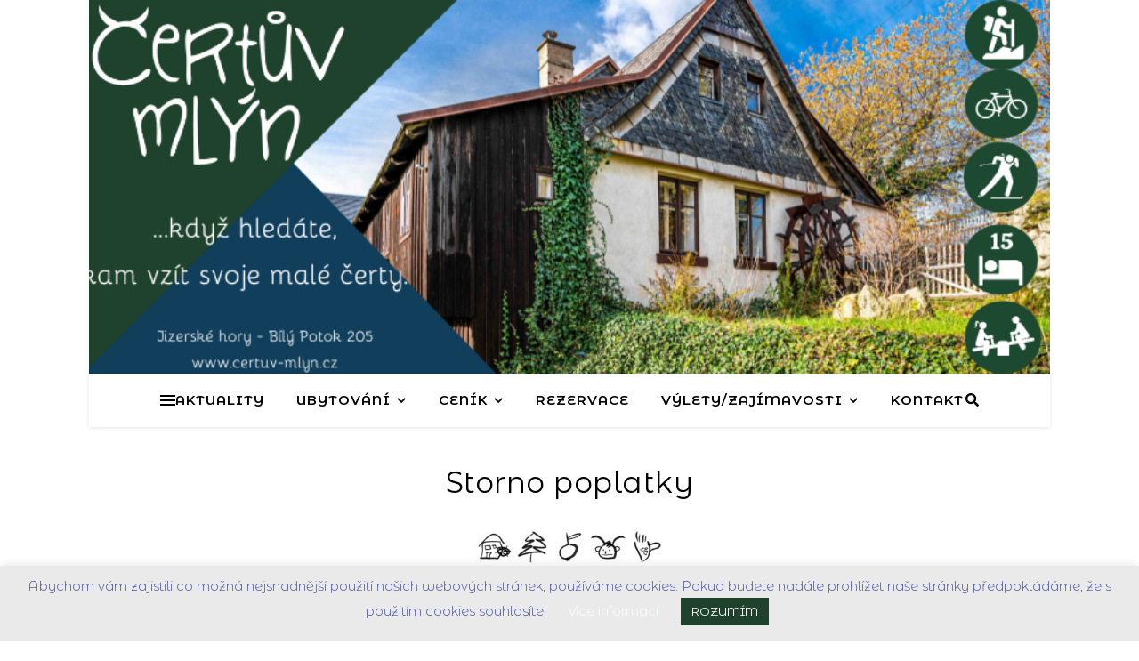

--- FILE ---
content_type: text/html; charset=UTF-8
request_url: https://certuv-mlyn.cz/storno-poplatky/
body_size: 14328
content:
<!DOCTYPE html>
<html lang="cs">
<head>
	<meta charset="UTF-8">
	<meta name="viewport" content="width=device-width, initial-scale=1.0, maximum-scale=1.0, user-scalable=no" />

	<title>Storno poplatky &#8211; Čertův mlýn</title>
<meta name='robots' content='max-image-preview:large' />
<link rel='dns-prefetch' href='//fonts.googleapis.com' />
<link rel='dns-prefetch' href='//s.w.org' />
<link rel="alternate" type="application/rss+xml" title="Čertův mlýn &raquo; RSS zdroj" href="https://certuv-mlyn.cz/feed/" />
<link rel="alternate" type="application/rss+xml" title="Čertův mlýn &raquo; RSS komentářů" href="https://certuv-mlyn.cz/comments/feed/" />
<script type="text/javascript">
window._wpemojiSettings = {"baseUrl":"https:\/\/s.w.org\/images\/core\/emoji\/14.0.0\/72x72\/","ext":".png","svgUrl":"https:\/\/s.w.org\/images\/core\/emoji\/14.0.0\/svg\/","svgExt":".svg","source":{"concatemoji":"https:\/\/certuv-mlyn.cz\/wp-includes\/js\/wp-emoji-release.min.js?ver=6.0.11"}};
/*! This file is auto-generated */
!function(e,a,t){var n,r,o,i=a.createElement("canvas"),p=i.getContext&&i.getContext("2d");function s(e,t){var a=String.fromCharCode,e=(p.clearRect(0,0,i.width,i.height),p.fillText(a.apply(this,e),0,0),i.toDataURL());return p.clearRect(0,0,i.width,i.height),p.fillText(a.apply(this,t),0,0),e===i.toDataURL()}function c(e){var t=a.createElement("script");t.src=e,t.defer=t.type="text/javascript",a.getElementsByTagName("head")[0].appendChild(t)}for(o=Array("flag","emoji"),t.supports={everything:!0,everythingExceptFlag:!0},r=0;r<o.length;r++)t.supports[o[r]]=function(e){if(!p||!p.fillText)return!1;switch(p.textBaseline="top",p.font="600 32px Arial",e){case"flag":return s([127987,65039,8205,9895,65039],[127987,65039,8203,9895,65039])?!1:!s([55356,56826,55356,56819],[55356,56826,8203,55356,56819])&&!s([55356,57332,56128,56423,56128,56418,56128,56421,56128,56430,56128,56423,56128,56447],[55356,57332,8203,56128,56423,8203,56128,56418,8203,56128,56421,8203,56128,56430,8203,56128,56423,8203,56128,56447]);case"emoji":return!s([129777,127995,8205,129778,127999],[129777,127995,8203,129778,127999])}return!1}(o[r]),t.supports.everything=t.supports.everything&&t.supports[o[r]],"flag"!==o[r]&&(t.supports.everythingExceptFlag=t.supports.everythingExceptFlag&&t.supports[o[r]]);t.supports.everythingExceptFlag=t.supports.everythingExceptFlag&&!t.supports.flag,t.DOMReady=!1,t.readyCallback=function(){t.DOMReady=!0},t.supports.everything||(n=function(){t.readyCallback()},a.addEventListener?(a.addEventListener("DOMContentLoaded",n,!1),e.addEventListener("load",n,!1)):(e.attachEvent("onload",n),a.attachEvent("onreadystatechange",function(){"complete"===a.readyState&&t.readyCallback()})),(e=t.source||{}).concatemoji?c(e.concatemoji):e.wpemoji&&e.twemoji&&(c(e.twemoji),c(e.wpemoji)))}(window,document,window._wpemojiSettings);
</script>
<style type="text/css">
img.wp-smiley,
img.emoji {
	display: inline !important;
	border: none !important;
	box-shadow: none !important;
	height: 1em !important;
	width: 1em !important;
	margin: 0 0.07em !important;
	vertical-align: -0.1em !important;
	background: none !important;
	padding: 0 !important;
}
</style>
	<link rel='stylesheet' id='wp-block-library-css'  href='https://certuv-mlyn.cz/wp-includes/css/dist/block-library/style.min.css?ver=6.0.11' type='text/css' media='all' />
<link rel='stylesheet' id='wp-components-css'  href='https://certuv-mlyn.cz/wp-includes/css/dist/components/style.min.css?ver=6.0.11' type='text/css' media='all' />
<link rel='stylesheet' id='wp-block-editor-css'  href='https://certuv-mlyn.cz/wp-includes/css/dist/block-editor/style.min.css?ver=6.0.11' type='text/css' media='all' />
<link rel='stylesheet' id='wp-nux-css'  href='https://certuv-mlyn.cz/wp-includes/css/dist/nux/style.min.css?ver=6.0.11' type='text/css' media='all' />
<link rel='stylesheet' id='wp-reusable-blocks-css'  href='https://certuv-mlyn.cz/wp-includes/css/dist/reusable-blocks/style.min.css?ver=6.0.11' type='text/css' media='all' />
<link rel='stylesheet' id='wp-editor-css'  href='https://certuv-mlyn.cz/wp-includes/css/dist/editor/style.min.css?ver=6.0.11' type='text/css' media='all' />
<link rel='stylesheet' id='simple-iframe-style-css'  href='https://certuv-mlyn.cz/wp-content/plugins/simple-iframe/dist/blocks.style.build.css?ver=6.0.11' type='text/css' media='all' />
<style id='global-styles-inline-css' type='text/css'>
body{--wp--preset--color--black: #000000;--wp--preset--color--cyan-bluish-gray: #abb8c3;--wp--preset--color--white: #ffffff;--wp--preset--color--pale-pink: #f78da7;--wp--preset--color--vivid-red: #cf2e2e;--wp--preset--color--luminous-vivid-orange: #ff6900;--wp--preset--color--luminous-vivid-amber: #fcb900;--wp--preset--color--light-green-cyan: #7bdcb5;--wp--preset--color--vivid-green-cyan: #00d084;--wp--preset--color--pale-cyan-blue: #8ed1fc;--wp--preset--color--vivid-cyan-blue: #0693e3;--wp--preset--color--vivid-purple: #9b51e0;--wp--preset--gradient--vivid-cyan-blue-to-vivid-purple: linear-gradient(135deg,rgba(6,147,227,1) 0%,rgb(155,81,224) 100%);--wp--preset--gradient--light-green-cyan-to-vivid-green-cyan: linear-gradient(135deg,rgb(122,220,180) 0%,rgb(0,208,130) 100%);--wp--preset--gradient--luminous-vivid-amber-to-luminous-vivid-orange: linear-gradient(135deg,rgba(252,185,0,1) 0%,rgba(255,105,0,1) 100%);--wp--preset--gradient--luminous-vivid-orange-to-vivid-red: linear-gradient(135deg,rgba(255,105,0,1) 0%,rgb(207,46,46) 100%);--wp--preset--gradient--very-light-gray-to-cyan-bluish-gray: linear-gradient(135deg,rgb(238,238,238) 0%,rgb(169,184,195) 100%);--wp--preset--gradient--cool-to-warm-spectrum: linear-gradient(135deg,rgb(74,234,220) 0%,rgb(151,120,209) 20%,rgb(207,42,186) 40%,rgb(238,44,130) 60%,rgb(251,105,98) 80%,rgb(254,248,76) 100%);--wp--preset--gradient--blush-light-purple: linear-gradient(135deg,rgb(255,206,236) 0%,rgb(152,150,240) 100%);--wp--preset--gradient--blush-bordeaux: linear-gradient(135deg,rgb(254,205,165) 0%,rgb(254,45,45) 50%,rgb(107,0,62) 100%);--wp--preset--gradient--luminous-dusk: linear-gradient(135deg,rgb(255,203,112) 0%,rgb(199,81,192) 50%,rgb(65,88,208) 100%);--wp--preset--gradient--pale-ocean: linear-gradient(135deg,rgb(255,245,203) 0%,rgb(182,227,212) 50%,rgb(51,167,181) 100%);--wp--preset--gradient--electric-grass: linear-gradient(135deg,rgb(202,248,128) 0%,rgb(113,206,126) 100%);--wp--preset--gradient--midnight: linear-gradient(135deg,rgb(2,3,129) 0%,rgb(40,116,252) 100%);--wp--preset--duotone--dark-grayscale: url('#wp-duotone-dark-grayscale');--wp--preset--duotone--grayscale: url('#wp-duotone-grayscale');--wp--preset--duotone--purple-yellow: url('#wp-duotone-purple-yellow');--wp--preset--duotone--blue-red: url('#wp-duotone-blue-red');--wp--preset--duotone--midnight: url('#wp-duotone-midnight');--wp--preset--duotone--magenta-yellow: url('#wp-duotone-magenta-yellow');--wp--preset--duotone--purple-green: url('#wp-duotone-purple-green');--wp--preset--duotone--blue-orange: url('#wp-duotone-blue-orange');--wp--preset--font-size--small: 13px;--wp--preset--font-size--medium: 20px;--wp--preset--font-size--large: 36px;--wp--preset--font-size--x-large: 42px;}.has-black-color{color: var(--wp--preset--color--black) !important;}.has-cyan-bluish-gray-color{color: var(--wp--preset--color--cyan-bluish-gray) !important;}.has-white-color{color: var(--wp--preset--color--white) !important;}.has-pale-pink-color{color: var(--wp--preset--color--pale-pink) !important;}.has-vivid-red-color{color: var(--wp--preset--color--vivid-red) !important;}.has-luminous-vivid-orange-color{color: var(--wp--preset--color--luminous-vivid-orange) !important;}.has-luminous-vivid-amber-color{color: var(--wp--preset--color--luminous-vivid-amber) !important;}.has-light-green-cyan-color{color: var(--wp--preset--color--light-green-cyan) !important;}.has-vivid-green-cyan-color{color: var(--wp--preset--color--vivid-green-cyan) !important;}.has-pale-cyan-blue-color{color: var(--wp--preset--color--pale-cyan-blue) !important;}.has-vivid-cyan-blue-color{color: var(--wp--preset--color--vivid-cyan-blue) !important;}.has-vivid-purple-color{color: var(--wp--preset--color--vivid-purple) !important;}.has-black-background-color{background-color: var(--wp--preset--color--black) !important;}.has-cyan-bluish-gray-background-color{background-color: var(--wp--preset--color--cyan-bluish-gray) !important;}.has-white-background-color{background-color: var(--wp--preset--color--white) !important;}.has-pale-pink-background-color{background-color: var(--wp--preset--color--pale-pink) !important;}.has-vivid-red-background-color{background-color: var(--wp--preset--color--vivid-red) !important;}.has-luminous-vivid-orange-background-color{background-color: var(--wp--preset--color--luminous-vivid-orange) !important;}.has-luminous-vivid-amber-background-color{background-color: var(--wp--preset--color--luminous-vivid-amber) !important;}.has-light-green-cyan-background-color{background-color: var(--wp--preset--color--light-green-cyan) !important;}.has-vivid-green-cyan-background-color{background-color: var(--wp--preset--color--vivid-green-cyan) !important;}.has-pale-cyan-blue-background-color{background-color: var(--wp--preset--color--pale-cyan-blue) !important;}.has-vivid-cyan-blue-background-color{background-color: var(--wp--preset--color--vivid-cyan-blue) !important;}.has-vivid-purple-background-color{background-color: var(--wp--preset--color--vivid-purple) !important;}.has-black-border-color{border-color: var(--wp--preset--color--black) !important;}.has-cyan-bluish-gray-border-color{border-color: var(--wp--preset--color--cyan-bluish-gray) !important;}.has-white-border-color{border-color: var(--wp--preset--color--white) !important;}.has-pale-pink-border-color{border-color: var(--wp--preset--color--pale-pink) !important;}.has-vivid-red-border-color{border-color: var(--wp--preset--color--vivid-red) !important;}.has-luminous-vivid-orange-border-color{border-color: var(--wp--preset--color--luminous-vivid-orange) !important;}.has-luminous-vivid-amber-border-color{border-color: var(--wp--preset--color--luminous-vivid-amber) !important;}.has-light-green-cyan-border-color{border-color: var(--wp--preset--color--light-green-cyan) !important;}.has-vivid-green-cyan-border-color{border-color: var(--wp--preset--color--vivid-green-cyan) !important;}.has-pale-cyan-blue-border-color{border-color: var(--wp--preset--color--pale-cyan-blue) !important;}.has-vivid-cyan-blue-border-color{border-color: var(--wp--preset--color--vivid-cyan-blue) !important;}.has-vivid-purple-border-color{border-color: var(--wp--preset--color--vivid-purple) !important;}.has-vivid-cyan-blue-to-vivid-purple-gradient-background{background: var(--wp--preset--gradient--vivid-cyan-blue-to-vivid-purple) !important;}.has-light-green-cyan-to-vivid-green-cyan-gradient-background{background: var(--wp--preset--gradient--light-green-cyan-to-vivid-green-cyan) !important;}.has-luminous-vivid-amber-to-luminous-vivid-orange-gradient-background{background: var(--wp--preset--gradient--luminous-vivid-amber-to-luminous-vivid-orange) !important;}.has-luminous-vivid-orange-to-vivid-red-gradient-background{background: var(--wp--preset--gradient--luminous-vivid-orange-to-vivid-red) !important;}.has-very-light-gray-to-cyan-bluish-gray-gradient-background{background: var(--wp--preset--gradient--very-light-gray-to-cyan-bluish-gray) !important;}.has-cool-to-warm-spectrum-gradient-background{background: var(--wp--preset--gradient--cool-to-warm-spectrum) !important;}.has-blush-light-purple-gradient-background{background: var(--wp--preset--gradient--blush-light-purple) !important;}.has-blush-bordeaux-gradient-background{background: var(--wp--preset--gradient--blush-bordeaux) !important;}.has-luminous-dusk-gradient-background{background: var(--wp--preset--gradient--luminous-dusk) !important;}.has-pale-ocean-gradient-background{background: var(--wp--preset--gradient--pale-ocean) !important;}.has-electric-grass-gradient-background{background: var(--wp--preset--gradient--electric-grass) !important;}.has-midnight-gradient-background{background: var(--wp--preset--gradient--midnight) !important;}.has-small-font-size{font-size: var(--wp--preset--font-size--small) !important;}.has-medium-font-size{font-size: var(--wp--preset--font-size--medium) !important;}.has-large-font-size{font-size: var(--wp--preset--font-size--large) !important;}.has-x-large-font-size{font-size: var(--wp--preset--font-size--x-large) !important;}
</style>
<link rel='stylesheet' id='cookie-law-info-css'  href='https://certuv-mlyn.cz/wp-content/plugins/cookie-law-info/public/css/cookie-law-info-public.css?ver=2.1.3' type='text/css' media='all' />
<link rel='stylesheet' id='cookie-law-info-gdpr-css'  href='https://certuv-mlyn.cz/wp-content/plugins/cookie-law-info/public/css/cookie-law-info-gdpr.css?ver=2.1.3' type='text/css' media='all' />
<link rel='stylesheet' id='ashe-style-css'  href='https://certuv-mlyn.cz/wp-content/themes/ashe-pro-premium/style.css?ver=3.5.4' type='text/css' media='all' />
<link rel='stylesheet' id='ashe-responsive-css'  href='https://certuv-mlyn.cz/wp-content/themes/ashe-pro-premium/assets/css/responsive.css?ver=3.5.4' type='text/css' media='all' />
<link rel='stylesheet' id='fontello-css'  href='https://certuv-mlyn.cz/wp-content/themes/ashe-pro-premium/assets/css/fontello.css?ver=3.5.4' type='text/css' media='all' />
<link rel='stylesheet' id='slick-css'  href='https://certuv-mlyn.cz/wp-content/themes/ashe-pro-premium/assets/css/slick.css?ver=6.0.11' type='text/css' media='all' />
<link rel='stylesheet' id='scrollbar-css'  href='https://certuv-mlyn.cz/wp-content/themes/ashe-pro-premium/assets/css/perfect-scrollbar.css?ver=6.0.11' type='text/css' media='all' />
<link rel='stylesheet' id='ashe_enqueue_Montserrat_Alternates-css'  href='https://fonts.googleapis.com/css?family=Montserrat+Alternates%3A100%2C200%2C300%2C400%2C500%2C600%2C700%2C800%2C900&#038;subset=latin%2Clatin-ext&#038;ver=1.0.0' type='text/css' media='all' />
<link rel='stylesheet' id='site-reviews-css'  href='https://certuv-mlyn.cz/wp-content/plugins/site-reviews/assets/styles/default.css?ver=6.11.8' type='text/css' media='all' />
<style id='site-reviews-inline-css' type='text/css'>
.glsr-star-empty,.glsr-star-rating--stars[class*=" s"]>span{background-image:url(https://certuv-mlyn.cz/wp-content/plugins/site-reviews/assets/images/stars/default/star-empty.svg)!important}.glsr-field-is-invalid .glsr-star-rating--stars[class*=" s"]>span{background-image:url(https://certuv-mlyn.cz/wp-content/plugins/site-reviews/assets/images/stars/default/star-error.svg)!important}.glsr-star-half{background-image:url(https://certuv-mlyn.cz/wp-content/plugins/site-reviews/assets/images/stars/default/star-half.svg)!important}.glsr-star-full,.glsr-star-rating--stars[class*=" s"]>span.gl-active,.glsr-star-rating--stars[class*=" s"]>span.gl-active.gl-selected{background-image:url(https://certuv-mlyn.cz/wp-content/plugins/site-reviews/assets/images/stars/default/star-full.svg)!important}

</style>
<script type='text/javascript' src='https://certuv-mlyn.cz/wp-includes/js/jquery/jquery.min.js?ver=3.6.0' id='jquery-core-js'></script>
<script type='text/javascript' src='https://certuv-mlyn.cz/wp-includes/js/jquery/jquery-migrate.min.js?ver=3.3.2' id='jquery-migrate-js'></script>
<script type='text/javascript' id='cookie-law-info-js-extra'>
/* <![CDATA[ */
var Cli_Data = {"nn_cookie_ids":[],"cookielist":[],"non_necessary_cookies":[],"ccpaEnabled":"","ccpaRegionBased":"","ccpaBarEnabled":"","strictlyEnabled":["necessary","obligatoire"],"ccpaType":"gdpr","js_blocking":"","custom_integration":"","triggerDomRefresh":"","secure_cookies":""};
var cli_cookiebar_settings = {"animate_speed_hide":"500","animate_speed_show":"500","background":"#eaeaea","border":"#b1a6a6c2","border_on":"","button_1_button_colour":"#1f422c","button_1_button_hover":"#193523","button_1_link_colour":"#fff","button_1_as_button":"1","button_1_new_win":"","button_2_button_colour":"#333","button_2_button_hover":"#292929","button_2_link_colour":"#444","button_2_as_button":"","button_2_hidebar":"","button_3_button_colour":"#000","button_3_button_hover":"#000000","button_3_link_colour":"#fff","button_3_as_button":"1","button_3_new_win":"","button_4_button_colour":"#000","button_4_button_hover":"#000000","button_4_link_colour":"#ffffff","button_4_as_button":"","button_7_button_colour":"#61a229","button_7_button_hover":"#4e8221","button_7_link_colour":"#fff","button_7_as_button":"1","button_7_new_win":"","font_family":"inherit","header_fix":"","notify_animate_hide":"1","notify_animate_show":"","notify_div_id":"#cookie-law-info-bar","notify_position_horizontal":"right","notify_position_vertical":"bottom","scroll_close":"","scroll_close_reload":"","accept_close_reload":"","reject_close_reload":"","showagain_tab":"1","showagain_background":"#fff","showagain_border":"#000","showagain_div_id":"#cookie-law-info-again","showagain_x_position":"100px","text":"#4a549e","show_once_yn":"","show_once":"10000","logging_on":"","as_popup":"","popup_overlay":"1","bar_heading_text":"","cookie_bar_as":"banner","popup_showagain_position":"bottom-right","widget_position":"left"};
var log_object = {"ajax_url":"https:\/\/certuv-mlyn.cz\/wp-admin\/admin-ajax.php"};
/* ]]> */
</script>
<script type='text/javascript' src='https://certuv-mlyn.cz/wp-content/plugins/cookie-law-info/public/js/cookie-law-info-public.js?ver=2.1.3' id='cookie-law-info-js'></script>
<link rel="https://api.w.org/" href="https://certuv-mlyn.cz/wp-json/" /><link rel="alternate" type="application/json" href="https://certuv-mlyn.cz/wp-json/wp/v2/pages/513" /><link rel="EditURI" type="application/rsd+xml" title="RSD" href="https://certuv-mlyn.cz/xmlrpc.php?rsd" />
<link rel="wlwmanifest" type="application/wlwmanifest+xml" href="https://certuv-mlyn.cz/wp-includes/wlwmanifest.xml" /> 
<meta name="generator" content="WordPress 6.0.11" />
<link rel="canonical" href="https://certuv-mlyn.cz/storno-poplatky/" />
<link rel='shortlink' href='https://certuv-mlyn.cz/?p=513' />
<link rel="alternate" type="application/json+oembed" href="https://certuv-mlyn.cz/wp-json/oembed/1.0/embed?url=https%3A%2F%2Fcertuv-mlyn.cz%2Fstorno-poplatky%2F" />
<link rel="alternate" type="text/xml+oembed" href="https://certuv-mlyn.cz/wp-json/oembed/1.0/embed?url=https%3A%2F%2Fcertuv-mlyn.cz%2Fstorno-poplatky%2F&#038;format=xml" />
<meta property="og:image" content="https://certuv-mlyn.cz/wp-content/uploads/2022/08/5.png"/><meta property="og:title" content="Storno poplatky"/><meta property="og:description" content="V případě storna objednaných služeb budou klientovi vyúčtovány níže uvedené stornopoplatky: V případě storna objednaných služeb budou klientovi vyúčtovány níže uvedené stornopoplatky: 50% ze zaplacené zálohy, dojde-li ke stornování méně než 60 dní před termínem nástupu. 70% ze zaplacené zálohy, dojde-li ke stornování méně než 30 dní před termínem nástupu. 100% ze zaplacené zálohy, dojde-li&hellip;" /><meta property="og:url" content="https://certuv-mlyn.cz/storno-poplatky/"/><meta property="og:type" content="website"><meta property="og:locale" content="cs" /><meta property="og:site_name" content="Čertův mlýn"/><style id="ashe_dynamic_css">#top-bar,#top-menu .sub-menu {background-color: #ffffff;}#top-bar a {color: #000000;}#top-menu .sub-menu,#top-menu .sub-menu a {border-color: rgba(0,0,0, 0.05);}#top-bar a:hover,#top-bar li.current-menu-item > a,#top-bar li.current-menu-ancestor > a,#top-bar .sub-menu li.current-menu-item > a,#top-bar .sub-menu li.current-menu-ancestor> a {color: #ca9b52;}.header-logo a,.site-description {color: #111111;}.entry-header {background-color: #ffffff;}#main-nav,#main-menu .sub-menu,#main-nav #s {background-color: #ffffff;}#main-nav a,#main-nav .svg-inline--fa,#main-nav #s,.instagram-title h2 {color: #000000;}.main-nav-sidebar span,.mobile-menu-btn span {background-color: #000000;}#main-nav {box-shadow: 0px 1px 5px rgba(0,0,0, 0.1);}#main-menu .sub-menu,#main-menu .sub-menu a {border-color: rgba(0,0,0, 0.05);}#main-nav #s::-webkit-input-placeholder { /* Chrome/Opera/Safari */color: rgba(0,0,0, 0.7);}#main-nav #s::-moz-placeholder { /* Firefox 19+ */color: rgba(0,0,0, 0.7);}#main-nav #s:-ms-input-placeholder { /* IE 10+ */color: rgba(0,0,0, 0.7);}#main-nav #s:-moz-placeholder { /* Firefox 18- */color: rgba(0,0,0, 0.7);}#main-nav a:hover,#main-nav .svg-inline--fa:hover,#main-nav li.current-menu-item > a,#main-nav li.current-menu-ancestor > a,#main-nav .sub-menu li.current-menu-item > a,#main-nav .sub-menu li.current-menu-ancestor> a {color: #4a549e;}.main-nav-sidebar:hover span,.mobile-menu-btn:hover span {background-color: #4a549e;}/* Background */.sidebar-alt,.main-content,.featured-slider-area,#featured-links,.page-content select,.page-content input,.page-content textarea {background-color: #ffffff;}.page-content #featured-links h6,.instagram-title h2 {background-color: rgba(255,255,255, 0.85);}.ashe_promo_box_widget h6 {background-color: #ffffff;}.ashe_promo_box_widget .promo-box:after{border-color: #ffffff;}/* Text */.page-content,.page-content select,.page-content input,.page-content textarea,.page-content .post-author a,.page-content .ashe-widget a,.page-content .comment-author,.page-content #featured-links h6,.ashe_promo_box_widget h6 {color: #464646;}/* Title */.page-content h1,.page-content h2,.page-content h3,.page-content h4,.page-content h5,.page-content h6,.page-content .post-title a,.page-content .author-description h4 a,.page-content .related-posts h4 a,.page-content .blog-pagination .previous-page a,.page-content .blog-pagination .next-page a,blockquote,.page-content .post-share a {color: #030303;}.sidebar-alt-close-btn span {background-color: #030303;}.page-content .post-title a:hover {color: rgba(3,3,3, 0.75);}/* Meta */.page-content .post-date,.page-content .post-comments,.page-content .meta-sep,.page-content .post-author,.page-content [data-layout*="list"] .post-author a,.page-content .related-post-date,.page-content .comment-meta a,.page-content .author-share a,.page-content .post-tags a,.page-content .tagcloud a,.widget_categories li,.widget_archive li,.ashe-subscribe-text p,.rpwwt-post-author,.rpwwt-post-categories,.rpwwt-post-date,.rpwwt-post-comments-number {color: #a1a1a1;}.page-content input::-webkit-input-placeholder { /* Chrome/Opera/Safari */color: #a1a1a1;}.page-content input::-moz-placeholder { /* Firefox 19+ */color: #a1a1a1;}.page-content input:-ms-input-placeholder { /* IE 10+ */color: #a1a1a1;}.page-content input:-moz-placeholder { /* Firefox 18- */color: #a1a1a1;}/* Accent */.page-content a,.post-categories,#page-wrap .ashe-widget.widget_text a,#page-wrap .ashe-widget.ashe_author_widget a {color: #4a549e;}/* Disable TMP.page-content .elementor a,.page-content .elementor a:hover {color: inherit;}*/.ps-container > .ps-scrollbar-y-rail > .ps-scrollbar-y {background: #4a549e;}.page-content a:hover {color: rgba(74,84,158, 0.8);}blockquote {border-color: #4a549e;}.slide-caption {color: #ffffff;background: #4a549e;}/* Selection */::-moz-selection {color: #ffffff;background: #2f422c;}::selection {color: #ffffff;background: #2f422c;}.page-content .wprm-rating-star svg polygon {stroke: #4a549e;}.page-content .wprm-rating-star-full svg polygon,.page-content .wprm-comment-rating svg path,.page-content .comment-form-wprm-rating svg path{fill: #4a549e;}/* Border */.page-content .post-footer,[data-layout*="list"] .blog-grid > li,.page-content .author-description,.page-content .related-posts,.page-content .entry-comments,.page-content .ashe-widget li,.page-content #wp-calendar,.page-content #wp-calendar caption,.page-content #wp-calendar tbody td,.page-content .widget_nav_menu li a,.page-content .widget_pages li a,.page-content .tagcloud a,.page-content select,.page-content input,.page-content textarea,.widget-title h2:before,.widget-title h2:after,.post-tags a,.gallery-caption,.wp-caption-text,table tr,table th,table td,pre,.page-content .wprm-recipe-instruction {border-color: #e8e8e8;}.page-content .wprm-recipe {box-shadow: 0 0 3px 1px #e8e8e8;}hr {background-color: #e8e8e8;}.wprm-recipe-details-container,.wprm-recipe-notes-container p {background-color: rgba(232,232,232, 0.4);}/* Buttons */.widget_search .svg-fa-wrap,.widget_search #searchsubmit,.single-navigation i,.page-content input.submit,.page-content .blog-pagination.numeric a,.page-content .blog-pagination.load-more a,.page-content .mc4wp-form-fields input[type="submit"],.page-content .widget_wysija input[type="submit"],.page-content .post-password-form input[type="submit"],.page-content .wpcf7 [type="submit"],.page-content .wprm-recipe-print,.page-content .wprm-jump-to-recipe-shortcode,.page-content .wprm-print-recipe-shortcode {color: #ffffff;background-color: #4a549e;}.single-navigation i:hover,.page-content input.submit:hover,.page-content .blog-pagination.numeric a:hover,.page-content .blog-pagination.numeric span,.page-content .blog-pagination.load-more a:hover,.page-content .mc4wp-form-fields input[type="submit"]:hover,.page-content .widget_wysija input[type="submit"]:hover,.page-content .post-password-form input[type="submit"]:hover,.page-content .wpcf7 [type="submit"]:hover,.page-content .wprm-recipe-print:hover,.page-content .wprm-jump-to-recipe-shortcode:hover,.page-content .wprm-print-recipe-shortcode:hover {color: #ffffff;background-color: #686e9e;}/* Image Overlay */.image-overlay,#infscr-loading,.page-content h4.image-overlay,.image-overlay a,.post-slider .prev-arrow,.post-slider .next-arrow,.header-slider-prev-arrow,.header-slider-next-arrow,.page-content .image-overlay a,#featured-slider .slick-arrow,#featured-slider .slider-dots,.header-slider-dots {color: #ffffff;}#featured-slider .slick-active,.header-slider-dots .slick-active {background: #ffffff;}.image-overlay,#infscr-loading,.page-content h4.image-overlay {background-color: rgba(73,73,73, 0.3);}/* Background */#page-footer,#page-footer select,#page-footer input,#page-footer textarea {background-color: #f6f6f6;}/* Text */#page-footer,#page-footer a,#page-footer select,#page-footer input,#page-footer textarea {color: #333333;}/* Title */#page-footer h1,#page-footer h2,#page-footer h3,#page-footer h4,#page-footer h5,#page-footer h6 {color: #111111;}/* Accent */#page-footer a:hover {color: #4a549e;}/* Border */#page-footer a,#page-footer .ashe-widget li,#page-footer #wp-calendar,#page-footer #wp-calendar caption,#page-footer #wp-calendar th,#page-footer #wp-calendar td,#page-footer .widget_nav_menu li a,#page-footer select,#page-footer input,#page-footer textarea,#page-footer .widget-title h2:before,#page-footer .widget-title h2:after,.footer-widgets,.category-description {border-color: #e0dbdb;}#page-footer hr {background-color: #e0dbdb;}.ashe-preloader-wrap {background-color: #333333;}@media screen and ( max-width: 768px ) {.mini-logo {display: none;}}@media screen and ( max-width: 768px ) {.mini-logo a {max-width: 60px !important;} }@media screen and ( max-width: 768px ) {.featured-slider-area {display: none;}}@media screen and ( max-width: 768px ) {#featured-links {display: none;}}@media screen and ( max-width: 640px ) {.related-posts {display: none;}}.header-logo a {font-family: 'Montserrat Alternates';font-size: 120px;line-height: 120px;letter-spacing: -1px;font-weight: 700;}.site-description {font-family: 'Montserrat Alternates';}.header-logo .site-description {font-size: 18px;}#top-menu li a {font-family: 'Montserrat Alternates';font-size: 13px;line-height: 50px;letter-spacing: 0.8px;font-weight: 600;}.top-bar-socials a {font-size: 13px;line-height: 50px;}#top-bar .mobile-menu-btn {line-height: 50px;}#top-menu .sub-menu > li > a {font-size: 11px;line-height: 3.7;letter-spacing: 0.8px;}@media screen and ( max-width: 979px ) {.top-bar-socials {float: none !important;}.top-bar-socials a {line-height: 40px !important;}}#main-menu li a {font-family: 'Montserrat Alternates';font-size: 15px;line-height: 60px;letter-spacing: 1px;font-weight: 600;}#mobile-menu li {font-family: 'Montserrat Alternates';font-size: 15px;line-height: 3.4;letter-spacing: 1px;font-weight: 600;}.main-nav-search,#main-nav #s,.main-nav-socials-trigger {font-size: 15px;line-height: 60px;}#main-nav #s {line-height: 61px;}#main-menu li.menu-item-has-children>a:after {font-size: 15px;}#main-nav {min-height:60px;}.main-nav-sidebar,.mini-logo {height:60px;}#main-menu .sub-menu > li > a,#mobile-menu .sub-menu > li {font-size: 12px;line-height: 3.8;letter-spacing: 0.8px;}.mobile-menu-btn {font-size: 18px;line-height: 60px;}.main-nav-socials a {font-size: 14px;line-height: 60px;}#top-menu li a,#main-menu li a,#mobile-menu li {text-transform: uppercase;}.post-meta,#wp-calendar thead th,#wp-calendar caption,h1,h2,h3,h4,h5,h6,blockquote p,#reply-title,#reply-title a {font-family: 'Montserrat Alternates';}/* font size 40px */h1 {font-size: 33px;}/* font size 36px */h2 {font-size: 30px;}/* font size 30px */h3 {font-size: 25px;}/* font size 24px */h4 {font-size: 20px;}/* font size 22px */h5,.page-content .wprm-recipe-name,.page-content .wprm-recipe-header {font-size: 18px;}/* font size 20px */h6 {font-size: 17px;}/* font size 19px */blockquote p {font-size: 16px;}/* font size 18px */.related-posts h4 a {font-size: 16px;}/* font size 16px */.author-description h4,.category-description h4,#reply-title,#reply-title a,.comment-title,.widget-title h2,.ashe_author_widget h3 {font-size: 15px;}.post-title,.page-title {line-height: 44px;}/* letter spacing 0.5px */.slider-title,.post-title,.page-title,.related-posts h4 a {letter-spacing: 0.5px;}/* letter spacing 1.5px */.widget-title h2,.author-description h4,.category-description h4,.comment-title,#reply-title,#reply-title a,.ashe_author_widget h3 {letter-spacing: 1.5px;}/* letter spacing 2px */.related-posts h3 {letter-spacing: 2px;}/* font weight */h1,h2,h3,h4,h5,h6 {font-weight: 400;}h1,h2,h3,h4,h5,h6 {font-style: normal;}h1,h2,h3,h4,h5,h6 {text-transform: none;}body,.page-404 h2,#featured-links h6,.ashe_promo_box_widget h6,.comment-author,.related-posts h3,.instagram-title h2,input,textarea,select,.no-result-found h1,.ashe-subscribe-text h4,.widget_wysija_cont .updated,.widget_wysija_cont .error,.widget_wysija_cont .xdetailed-errors {font-family: 'Montserrat Alternates';}body,.page-404 h2,.no-result-found h1 {font-weight: 400;}body,.comment-author {font-size: 15px;}body p,.post-content,.post-content li,.comment-text li {line-height: 25px;}/* letter spacing 0 */body p,.post-content,.comment-author,.widget_recent_comments li,.widget_meta li,.widget_recent_comments li,.widget_pages > ul > li,.widget_archive li,.widget_categories > ul > li,.widget_recent_entries ul li,.widget_nav_menu li,.related-post-date,.post-media .image-overlay a,.post-meta,.rpwwt-post-title {letter-spacing: 0px;}/* letter spacing 0.5 + */.post-author,.post-media .image-overlay span,blockquote p {letter-spacing: 0.5px;}/* letter spacing 1 + */#main-nav #searchform input,#featured-links h6,.ashe_promo_box_widget h6,.instagram-title h2,.ashe-subscribe-text h4,.page-404 p,#wp-calendar caption {letter-spacing: 1px;}/* letter spacing 2 + */.comments-area #submit,.tagcloud a,.mc4wp-form-fields input[type='submit'],.widget_wysija input[type='submit'],.slider-read-more a,.post-categories a,.read-more a,.no-result-found h1,.blog-pagination a,.blog-pagination span {letter-spacing: 2px;}/* font size 18px */.post-media .image-overlay p,.post-media .image-overlay a {font-size: 18px;}/* font size 16px */.ashe_social_widget .social-icons a {font-size: 16px;}/* font size 14px */.post-author,.post-share,.related-posts h3,input,textarea,select,.comment-reply-link,.wp-caption-text,.author-share a,#featured-links h6,.ashe_promo_box_widget h6,#wp-calendar,.instagram-title h2 {font-size: 14px;}/* font size 13px */.slider-categories,.slider-read-more a,.read-more a,.blog-pagination a,.blog-pagination span,.footer-socials a,.rpwwt-post-author,.rpwwt-post-categories,.rpwwt-post-date,.rpwwt-post-comments-number,.copyright-info,.footer-menu-container {font-size: 13px;}/* font size 12px */.post-categories a,.post-tags a,.widget_recent_entries ul li span,#wp-calendar caption,#wp-calendar tfoot #prev a,#wp-calendar tfoot #next a {font-size: 12px;}/* font size 11px */.related-post-date,.comment-meta,.tagcloud a {font-size: 11px !important;}.boxed-wrapper {max-width: 1080px;}.sidebar-alt {max-width: 160px;left: -160px; padding: 85px 35px 0px;}.sidebar-left,.sidebar-right {width: 127px;}[data-layout*="rsidebar"] .main-container,[data-layout*="lsidebar"] .main-container {float: left;width: calc(100% - 127px);width: -webkit-calc(100% - 127px);}[data-layout*="lrsidebar"] .main-container {width: calc(100% - 254px);width: -webkit-calc(100% - 254px);}[data-layout*="fullwidth"] .main-container {width: 100%;}#top-bar > div,#main-nav > div,#featured-links,.main-content,.page-footer-inner,.featured-slider-area.boxed-wrapper {padding-left: 80px;padding-right: 80px;}#top-menu {float: left;}.top-bar-socials {float: right;}.entry-header {height: 420px;background-size: cover;}.entry-header-slider div {height: 420px;}.entry-header {background-position: center center;}.header-logo {padding-top: 120px;}.logo-img {max-width: 150px;}.mini-logo a {max-width: 70px;}.header-logo .site-title,.site-description {display: none;}#main-nav {text-align: center;}.main-nav-icons.main-nav-socials-mobile {left: 80px;}.main-nav-socials-trigger {position: absolute;top: 0px;left: 80px;}.main-nav-sidebar + .main-nav-socials-trigger {left: 110px;}.mini-logo + .main-nav-socials-trigger {right: 110px;left: auto;}.main-nav-sidebar {position: absolute;top: 0px;left: 80px;z-index: 1;}.main-nav-icons {position: absolute;top: 0px;right: 80px;z-index: 2;}.mini-logo {position: absolute;left: auto;top: 0;}.main-nav-sidebar ~ .mini-logo {margin-left: 30px;}#featured-slider.boxed-wrapper {max-width: 1140px;}.slider-item-bg {height: 540px;}#featured-links .featured-link {margin-top: 20px;}#featured-links .featured-link {margin-right: 20px;}#featured-links .featured-link:nth-of-type(3n) {margin-right: 0;}#featured-links .featured-link {width: calc( (100% - 40px) / 3 - 1px);width: -webkit-calc( (100% - 40px) / 3 - 1px);}.featured-link:nth-child(1) .cv-inner {display: none;}.featured-link:nth-child(2) .cv-inner {display: none;}.featured-link:nth-child(3) .cv-inner {display: none;}.featured-link:nth-child(4) .cv-inner {display: none;}.featured-link:nth-child(5) .cv-inner {display: none;}.featured-link:nth-child(6) .cv-inner {display: none;}.blog-grid > li,.main-container .featured-slider-area {margin-bottom: 30px;}[data-layout*="col2"] .blog-grid > li,[data-layout*="col3"] .blog-grid > li,[data-layout*="col4"] .blog-grid > li {display: inline-block;vertical-align: top;margin-right: 37px;}[data-layout*="col2"] .blog-grid > li:nth-of-type(2n+2),[data-layout*="col3"] .blog-grid > li:nth-of-type(3n+3),[data-layout*="col4"] .blog-grid > li:nth-of-type(4n+4) {margin-right: 0;}[data-layout*="col1"] .blog-grid > li {width: 100%;}[data-layout*="col2"] .blog-grid > li {width: calc((100% - 37px ) / 2 - 1px);width: -webkit-calc((100% - 37px ) / 2 - 1px);}[data-layout*="col3"] .blog-grid > li {width: calc((100% - 2 * 37px ) / 3 - 2px);width: -webkit-calc((100% - 2 * 37px ) / 3 - 2px);}[data-layout*="col4"] .blog-grid > li {width: calc((100% - 3 * 37px ) / 4 - 1px);width: -webkit-calc((100% - 3 * 37px ) / 4 - 1px);}[data-layout*="rsidebar"] .sidebar-right {padding-left: 37px;}[data-layout*="lsidebar"] .sidebar-left {padding-right: 37px;}[data-layout*="lrsidebar"] .sidebar-right {padding-left: 37px;}[data-layout*="lrsidebar"] .sidebar-left {padding-right: 37px;}.blog-grid .post-header,.blog-grid .read-more,[data-layout*="list"] .post-share {text-align: center;}p.has-drop-cap:not(:focus)::first-letter {float: left;margin: 0px 12px 0 0;font-family: 'Montserrat Alternates';font-size: 80px;line-height: 65px;text-align: center;text-transform: uppercase;color: #030303;}@-moz-document url-prefix() {p.has-drop-cap:not(:focus)::first-letter {margin-top: 10px !important;}}[data-dropcaps*='yes'] .post-content > p:first-of-type:first-letter {float: left;margin: 0px 12px 0 0;font-family: 'Montserrat Alternates';font-size: 80px;line-height: 65px;text-align: center;text-transform: uppercase;color: #030303;}@-moz-document url-prefix() {[data-dropcaps*='yes'] .post-content > p:first-of-type:first-letter {margin-top: 10px !important;}}.footer-widgets > .ashe-widget {width: 30%;margin-right: 5%;}.footer-widgets > .ashe-widget:nth-child(3n+3) {margin-right: 0;}.footer-widgets > .ashe-widget:nth-child(3n+4) {clear: both;}.copyright-info {float: right;}.footer-socials {float: left;}.footer-menu-container {float: right;}#footer-menu {float: left;}#footer-menu > li {margin-right: 5px;}.footer-menu-container:after {float: left;margin-right: 5px;}.cssload-container{width:100%;height:36px;text-align:center}.cssload-speeding-wheel{width:36px;height:36px;margin:0 auto;border:2px solid #ffffff;border-radius:50%;border-left-color:transparent;border-right-color:transparent;animation:cssload-spin 575ms infinite linear;-o-animation:cssload-spin 575ms infinite linear;-ms-animation:cssload-spin 575ms infinite linear;-webkit-animation:cssload-spin 575ms infinite linear;-moz-animation:cssload-spin 575ms infinite linear}@keyframes cssload-spin{100%{transform:rotate(360deg);transform:rotate(360deg)}}@-o-keyframes cssload-spin{100%{-o-transform:rotate(360deg);transform:rotate(360deg)}}@-ms-keyframes cssload-spin{100%{-ms-transform:rotate(360deg);transform:rotate(360deg)}}@-webkit-keyframes cssload-spin{100%{-webkit-transform:rotate(360deg);transform:rotate(360deg)}}@-moz-keyframes cssload-spin{100%{-moz-transform:rotate(360deg);transform:rotate(360deg)}}</style><style type="text/css" id="custom-background-css">
body.custom-background { background-color: #ffffff; }
</style>
	<link rel="icon" href="https://certuv-mlyn.cz/wp-content/uploads/2019/11/cropped-certuv_mlyn_logo_podsebou-1-32x32.jpg" sizes="32x32" />
<link rel="icon" href="https://certuv-mlyn.cz/wp-content/uploads/2019/11/cropped-certuv_mlyn_logo_podsebou-1-192x192.jpg" sizes="192x192" />
<link rel="apple-touch-icon" href="https://certuv-mlyn.cz/wp-content/uploads/2019/11/cropped-certuv_mlyn_logo_podsebou-1-180x180.jpg" />
<meta name="msapplication-TileImage" content="https://certuv-mlyn.cz/wp-content/uploads/2019/11/cropped-certuv_mlyn_logo_podsebou-1-270x270.jpg" />
</head>

<body class="page-template-default page page-id-513 custom-background wp-embed-responsive">

	<!-- Preloader -->
	
	<!-- Page Wrapper -->
	<div id="page-wrap">

		<!-- Boxed Wrapper -->
		<div id="page-header" class="boxed-wrapper">

		
<div class="entry-header" data-bg-type="image" style="background-image:url(https://certuv-mlyn.cz/wp-content/uploads/2022/08/5.png);" data-video-mp4="" data-video-webm="">

	<div class="cvr-container">
		<div class="cvr-outer">
			<div class="cvr-inner">

			
			<div class="header-logo">

				
											<a href="https://certuv-mlyn.cz/" class="site-title">Čertův mlýn</a>
					
				
								
				<p class="site-description">&#8230;když hledáte, kam vzít svoje malé čerty.</p>
				
			</div>
			
			
			</div>
		</div>
	</div>

	

			<a href="https://certuv-mlyn.cz/" title="Čertův mlýn" class="header-image-logo"></a>
		
</div>


<div id="main-nav" class="clear-fix" data-fixed="1" data-mobile-fixed="1">

	<div >

		<!-- Alt Sidebar Icon -->
				<div class="main-nav-sidebar">
			<div>
							<span></span>
				<span></span>
				<span></span>
						</div>
		</div>
		
		<!-- Mini Logo -->
		
		<!-- Social Trigger Icon -->
		
		<!-- Icons -->
		<div class="main-nav-icons">
			
						<div class="main-nav-search">
				<i class="fa fa-search"></i>
				<i class="fa fa-times"></i>
				<form role="search" method="get" id="searchform" class="clear-fix" action="https://certuv-mlyn.cz/"><input type="search" name="s" id="s" placeholder="Search..." data-placeholder="Type &amp; hit Enter..." value="" /><span class="svg-fa-wrap"><i class="fa fa-search"></i></span><input type="submit" id="searchsubmit" value="st" /></form>			</div>
					</div>

		<nav class="main-menu-container"><ul id="main-menu" class=""><li id="menu-item-996" class="menu-item menu-item-type-post_type menu-item-object-page menu-item-996"><a href="https://certuv-mlyn.cz/aktuality/">Aktuality</a></li>
<li id="menu-item-35" class="menu-item menu-item-type-post_type menu-item-object-page menu-item-has-children menu-item-35"><a href="https://certuv-mlyn.cz/ubytovani/">Ubytování</a>
<ul class="sub-menu">
	<li id="menu-item-403" class="menu-item menu-item-type-post_type menu-item-object-page menu-item-403"><a href="https://certuv-mlyn.cz/ubytovani/pokoje/">Ložnice</a></li>
	<li id="menu-item-440" class="menu-item menu-item-type-post_type menu-item-object-page menu-item-440"><a href="https://certuv-mlyn.cz/ubytovani/kuchyne/">Kuchyně / obývák</a></li>
	<li id="menu-item-456" class="menu-item menu-item-type-post_type menu-item-object-page menu-item-456"><a href="https://certuv-mlyn.cz/ubytovani/koupelny/">Koupelny</a></li>
	<li id="menu-item-480" class="menu-item menu-item-type-post_type menu-item-object-page menu-item-480"><a href="https://certuv-mlyn.cz/ubytovani/zahrada-a-okoli/">Zahrada a okolí</a></li>
	<li id="menu-item-500" class="menu-item menu-item-type-post_type menu-item-object-page menu-item-500"><a href="https://certuv-mlyn.cz/ubytovani/pro-deti/">Pro děti</a></li>
</ul>
</li>
<li id="menu-item-400" class="menu-item menu-item-type-post_type menu-item-object-page menu-item-has-children menu-item-400"><a href="https://certuv-mlyn.cz/cenik/">Ceník</a>
<ul class="sub-menu">
	<li id="menu-item-682" class="menu-item menu-item-type-post_type menu-item-object-page menu-item-682"><a href="https://certuv-mlyn.cz/pekelne-reference/">Pekelné reference</a></li>
</ul>
</li>
<li id="menu-item-931" class="menu-item menu-item-type-post_type menu-item-object-page menu-item-931"><a href="https://certuv-mlyn.cz/rezervace/">Rezervace</a></li>
<li id="menu-item-611" class="menu-item menu-item-type-post_type menu-item-object-page menu-item-has-children menu-item-611"><a href="https://certuv-mlyn.cz/aktuality/">Výlety/zajímavosti</a>
<ul class="sub-menu">
	<li id="menu-item-47" class="menu-item menu-item-type-post_type menu-item-object-page menu-item-47"><a href="https://certuv-mlyn.cz/tipy-na-vylet/">Výlety</a></li>
	<li id="menu-item-398" class="menu-item menu-item-type-post_type menu-item-object-page menu-item-398"><a href="https://certuv-mlyn.cz/pohadka-o-certove-mlyne/">Pohádka</a></li>
</ul>
</li>
<li id="menu-item-51" class="menu-item menu-item-type-post_type menu-item-object-page menu-item-51"><a href="https://certuv-mlyn.cz/kontakt/">Kontakt</a></li>
</ul></nav>
		<!-- Mobile Menu Button -->
		<span class="mobile-menu-btn">
			<div>
							<i class="fas fa-angle-double-down"></i>		
						</div>
		</span>

	</div>

	<nav class="mobile-menu-container"><ul id="mobile-menu" class=""><li class="menu-item menu-item-type-post_type menu-item-object-page menu-item-996"><a href="https://certuv-mlyn.cz/aktuality/">Aktuality</a></li>
<li class="menu-item menu-item-type-post_type menu-item-object-page menu-item-has-children menu-item-35"><a href="https://certuv-mlyn.cz/ubytovani/">Ubytování</a>
<ul class="sub-menu">
	<li class="menu-item menu-item-type-post_type menu-item-object-page menu-item-403"><a href="https://certuv-mlyn.cz/ubytovani/pokoje/">Ložnice</a></li>
	<li class="menu-item menu-item-type-post_type menu-item-object-page menu-item-440"><a href="https://certuv-mlyn.cz/ubytovani/kuchyne/">Kuchyně / obývák</a></li>
	<li class="menu-item menu-item-type-post_type menu-item-object-page menu-item-456"><a href="https://certuv-mlyn.cz/ubytovani/koupelny/">Koupelny</a></li>
	<li class="menu-item menu-item-type-post_type menu-item-object-page menu-item-480"><a href="https://certuv-mlyn.cz/ubytovani/zahrada-a-okoli/">Zahrada a okolí</a></li>
	<li class="menu-item menu-item-type-post_type menu-item-object-page menu-item-500"><a href="https://certuv-mlyn.cz/ubytovani/pro-deti/">Pro děti</a></li>
</ul>
</li>
<li class="menu-item menu-item-type-post_type menu-item-object-page menu-item-has-children menu-item-400"><a href="https://certuv-mlyn.cz/cenik/">Ceník</a>
<ul class="sub-menu">
	<li class="menu-item menu-item-type-post_type menu-item-object-page menu-item-682"><a href="https://certuv-mlyn.cz/pekelne-reference/">Pekelné reference</a></li>
</ul>
</li>
<li class="menu-item menu-item-type-post_type menu-item-object-page menu-item-931"><a href="https://certuv-mlyn.cz/rezervace/">Rezervace</a></li>
<li class="menu-item menu-item-type-post_type menu-item-object-page menu-item-has-children menu-item-611"><a href="https://certuv-mlyn.cz/aktuality/">Výlety/zajímavosti</a>
<ul class="sub-menu">
	<li class="menu-item menu-item-type-post_type menu-item-object-page menu-item-47"><a href="https://certuv-mlyn.cz/tipy-na-vylet/">Výlety</a></li>
	<li class="menu-item menu-item-type-post_type menu-item-object-page menu-item-398"><a href="https://certuv-mlyn.cz/pohadka-o-certove-mlyne/">Pohádka</a></li>
</ul>
</li>
<li class="menu-item menu-item-type-post_type menu-item-object-page menu-item-51"><a href="https://certuv-mlyn.cz/kontakt/">Kontakt</a></li>
 </ul></nav>	
</div><!-- #main-nav -->

		</div><!-- .boxed-wrapper -->

		<!-- Page Content -->
		<div class="page-content">

			
<div class="sidebar-alt-wrap">
	<div class="sidebar-alt-close image-overlay"></div>
	<aside class="sidebar-alt">

		<div class="sidebar-alt-close-btn">
			<span></span>
			<span></span>
		</div>

		<div id="nav_menu-3" class="ashe-widget widget_nav_menu"><div class="menu-main_menu-container"><ul id="menu-main_menu" class="menu"><li class="menu-item menu-item-type-post_type menu-item-object-page menu-item-996"><a href="https://certuv-mlyn.cz/aktuality/">Aktuality</a></li>
<li class="menu-item menu-item-type-post_type menu-item-object-page menu-item-has-children menu-item-35"><a href="https://certuv-mlyn.cz/ubytovani/">Ubytování</a>
<ul class="sub-menu">
	<li class="menu-item menu-item-type-post_type menu-item-object-page menu-item-403"><a href="https://certuv-mlyn.cz/ubytovani/pokoje/">Ložnice</a></li>
	<li class="menu-item menu-item-type-post_type menu-item-object-page menu-item-440"><a href="https://certuv-mlyn.cz/ubytovani/kuchyne/">Kuchyně / obývák</a></li>
	<li class="menu-item menu-item-type-post_type menu-item-object-page menu-item-456"><a href="https://certuv-mlyn.cz/ubytovani/koupelny/">Koupelny</a></li>
	<li class="menu-item menu-item-type-post_type menu-item-object-page menu-item-480"><a href="https://certuv-mlyn.cz/ubytovani/zahrada-a-okoli/">Zahrada a okolí</a></li>
	<li class="menu-item menu-item-type-post_type menu-item-object-page menu-item-500"><a href="https://certuv-mlyn.cz/ubytovani/pro-deti/">Pro děti</a></li>
</ul>
</li>
<li class="menu-item menu-item-type-post_type menu-item-object-page menu-item-has-children menu-item-400"><a href="https://certuv-mlyn.cz/cenik/">Ceník</a>
<ul class="sub-menu">
	<li class="menu-item menu-item-type-post_type menu-item-object-page menu-item-682"><a href="https://certuv-mlyn.cz/pekelne-reference/">Pekelné reference</a></li>
</ul>
</li>
<li class="menu-item menu-item-type-post_type menu-item-object-page menu-item-931"><a href="https://certuv-mlyn.cz/rezervace/">Rezervace</a></li>
<li class="menu-item menu-item-type-post_type menu-item-object-page menu-item-has-children menu-item-611"><a href="https://certuv-mlyn.cz/aktuality/">Výlety/zajímavosti</a>
<ul class="sub-menu">
	<li class="menu-item menu-item-type-post_type menu-item-object-page menu-item-47"><a href="https://certuv-mlyn.cz/tipy-na-vylet/">Výlety</a></li>
	<li class="menu-item menu-item-type-post_type menu-item-object-page menu-item-398"><a href="https://certuv-mlyn.cz/pohadka-o-certove-mlyne/">Pohádka</a></li>
</ul>
</li>
<li class="menu-item menu-item-type-post_type menu-item-object-page menu-item-51"><a href="https://certuv-mlyn.cz/kontakt/">Kontakt</a></li>
</ul></div></div><div id="text-4" class="ashe-widget widget_text">			<div class="textwidget"><p><span style="font-size: 20px; color: #7a6c56;">ČERTŮV MLÝN</span><br />
Daniela a Martin Murad<br />
Tel.: +420 730130174<br />
Email: <a style="color: #7a6c56;" href="mailto:info@certuv-mlyn.cz">info@certuv-mlyn.cz</a></p>
</div>
		</div>		
	</aside>
</div>

<div class="main-content clear-fix boxed-wrapper" data-layout="none" data-sidebar-sticky="" data-sidebar-width="90" data-dropcaps="no">

	
	<!-- Main Container -->
	<div class="main-container">
				<article id="page-513" class="post-513 page type-page status-publish hentry">

			<header class="post-header"><h1 class="page-title">Storno poplatky</h1></header><div class="post-content"><h3 class="western" style="text-align: center;"><span style="font-family: georgia, palatino, serif; font-size: 12pt;"><img class="aligncenter" src="https://certuv-mlyn.cz/wp-content/uploads/2019/11/collagepromlyn-300x62.jpg" width="213" height="44" /></span></h3>
<h4></h4>
<h4 style="text-align: center;">V případě storna objednaných služeb budou klientovi vyúčtovány níže uvedené stornopoplatky:<br />
V případě storna objednaných služeb budou klientovi vyúčtovány níže uvedené stornopoplatky:<br />
50% ze zaplacené zálohy, dojde-li ke stornování méně než 60 dní před termínem nástupu.<br />
70% ze zaplacené zálohy, dojde-li ke stornování méně než 30 dní před termínem nástupu.<br />
100% ze zaplacené zálohy, dojde-li ke stornování méně než 12 dní před termínem nástupu, či se zákazník nezúčastní bez ohlášení.</h4>
<p>&nbsp;</p>
<h3 style="text-align: center;"><img class="aligncenter" src="https://certuv-mlyn.cz/wp-content/uploads/2019/11/collagepromlyn-300x62.jpg" width="213" height="44" /></h3>
<p>&nbsp;</p>
<h4 style="text-align: center;">Při určení počtu dnů pro výpočet stornopoplatků se do stanoveného počtu dnů započítává i den, kdy bylo do Čertova Mlýna odstoupení doručeno. Do počtu dnů se nezapočítává den zahájení pobytu. Při částečném odstoupení od smlouvy se stornopoplatek vypočítá z částky za částečně stornované služby. Storno je třeba zaslat písemnou formou.<br />
Při zkrácení pobytu ze strany klienta nevzniká nárok na vrácení peněz.</h4>
<p>&nbsp;</p>
<h3 style="text-align: center;"><img class="aligncenter" src="https://certuv-mlyn.cz/wp-content/uploads/2019/11/collagepromlyn-300x62.jpg" width="213" height="44" /></h3>
<p>&nbsp;</p>
<h4 style="text-align: center;">Uhrazením zálohy na pobyt souhlasí klient s výše uvedenými rezervačními a stornovacími podmínkami (včetně stornovacích poplatků).</h4>
<p>&nbsp;</p>
<p><img class="aligncenter" src="https://certuv-mlyn.cz/wp-content/uploads/2019/11/collagepromlyn-300x62.jpg" width="213" height="44" /></p>
</div>
		</article>

		
	</div><!-- .main-container -->


	
</div>

		</div><!-- .page-content -->

		<!-- Page Footer -->
		<footer id="page-footer" class="boxed-wrapper clear-fix">
			
			<!-- Scroll Top Button -->
			
			<!-- Instagram Widget -->
			<div class="footer-instagram-widget">
	</div>
			<div class="page-footer-inner ">

			<!-- Footer Widgets -->
			
<div class="footer-widgets clear-fix">
	<div id="nav_menu-5" class="ashe-widget widget_nav_menu"><div class="widget-title"><h2>Mohlo by se hodit</h2></div><div class="menu-paticka-container"><ul id="menu-paticka" class="menu"><li id="menu-item-518" class="menu-item menu-item-type-post_type menu-item-object-page menu-item-518"><a href="https://certuv-mlyn.cz/provozni-informace/">Provozní informace</a></li>
<li id="menu-item-517" class="menu-item menu-item-type-post_type menu-item-object-page current-menu-item page_item page-item-513 current_page_item menu-item-517"><a href="https://certuv-mlyn.cz/storno-poplatky/" aria-current="page">Storno poplatky</a></li>
<li id="menu-item-525" class="menu-item menu-item-type-post_type menu-item-object-page menu-item-privacy-policy menu-item-525"><a href="https://certuv-mlyn.cz/zasady-ochrany-osobnich-udaju/">Zásady ochrany osobních údajů</a></li>
<li id="menu-item-610" class="menu-item menu-item-type-post_type menu-item-object-page menu-item-610"><a href="https://certuv-mlyn.cz/aktuality/">Aktuality</a></li>
<li id="menu-item-519" class="menu-item menu-item-type-post_type menu-item-object-page menu-item-519"><a href="https://certuv-mlyn.cz/kontakt/">Kontakt</a></li>
</ul></div></div><div id="text-6" class="ashe-widget widget_text"><div class="widget-title"><h2>Sandra dětem</h2></div>			<div class="textwidget"><p><img loading="lazy" class="size-medium wp-image-758 aligncenter" src="https://certuv-mlyn.cz/wp-content/uploads/2020/05/Návrh-bez-názvu-3-300x90.png" alt="" width="300" height="90" srcset="https://certuv-mlyn.cz/wp-content/uploads/2020/05/Návrh-bez-názvu-3-300x90.png 300w, https://certuv-mlyn.cz/wp-content/uploads/2020/05/Návrh-bez-názvu-3-768x230.png 768w, https://certuv-mlyn.cz/wp-content/uploads/2020/05/Návrh-bez-názvu-3-1024x307.png 1024w, https://certuv-mlyn.cz/wp-content/uploads/2020/05/Návrh-bez-názvu-3-1140x342.png 1140w, https://certuv-mlyn.cz/wp-content/uploads/2020/05/Návrh-bez-názvu-3.png 2000w" sizes="(max-width: 300px) 100vw, 300px" />Původní zakladatelku Čertova mlýna a autorku knížek o našich čertech najdete na webu: <a href="https://sandradetem.cz/">www.sandradetem.cz</a></p>
</div>
		</div>
		<div id="recent-posts-4" class="ashe-widget widget_recent_entries">
		<div class="widget-title"><h2>Nejnovější příspěvky</h2></div>
		<ul>
											<li>
					<a href="https://certuv-mlyn.cz/kolem-vodopadu-ze-souse-do-desne-a-zpet/">Kolem vodopádů ze Souše do Desné (a zpět)</a>
									</li>
											<li>
					<a href="https://certuv-mlyn.cz/jizera-1122-m-n-m/">JIZERA &#8211; 1122 m.n.m.</a>
									</li>
											<li>
					<a href="https://certuv-mlyn.cz/novinka-letni-kuchyn-s-grilem/">NOVINKA Letní kuchyň s grilem</a>
									</li>
											<li>
					<a href="https://certuv-mlyn.cz/%f0%9f%9a%b6%e2%99%80%ef%b8%8f-vylet-z-bileho-potoka-k-vodopadu-cerny-potok-%f0%9f%9a%b6/">🚶‍♀️ VÝLET Z ČERTOVA MLÝNA K VODOPÁDU ČERNÝ POTOK 🚶</a>
									</li>
											<li>
					<a href="https://certuv-mlyn.cz/cyklovylet-s-detmi-z-certova-mlyna-%f0%9f%9a%b4%f0%9f%8f%bb%e2%99%80%ef%b8%8f%f0%9f%8f%85/">CYKLOVÝLET  S DĚTMI Z ČERTOVA MLÝNA 🚴🏻‍♀️🏅</a>
									</li>
					</ul>

		</div></div>
			<div class="footer-copyright">
								
				<div class="copyright-info">Web by Theorie 2019</div>	
				
				
		<div class="footer-socials">

			
			<a href="https://www.facebook.com/mlyncertu/" target="_blank">
					<i class="fab fa-facebook-f"></i>			</a>
			
							<a href="https://www.facebook.com/SandraDrazilovaZlamalova/" target="_blank">
					<i class="fab fa-facebook"></i>				</a>
			
							<a href="https://www.linkedin.com/in/drazilovasandra/" target="_blank">
					<i class="fab fa-linkedin-in"></i>				</a>
			
			
			
			
			
			
		</div>

				</div>

			</div><!-- .boxed-wrapper -->

		</footer><!-- #page-footer -->

	</div><!-- #page-wrap -->

<!--googleoff: all--><div id="cookie-law-info-bar" data-nosnippet="true"><span>Abychom vám zajistili co možná nejsnadnější použití našich webových stránek, používáme cookies. Pokud budete nadále prohlížet naše stránky předpokládáme, že s použitím cookies souhlasíte. <a role='button' class="cli_settings_button" style="margin:5px 20px 5px 20px">Více informací</a><a role='button' data-cli_action="accept" id="cookie_action_close_header" class="medium cli-plugin-button cli-plugin-main-button cookie_action_close_header cli_action_button wt-cli-accept-btn" style="margin:5px">ROZUMÍM</a></span></div><div id="cookie-law-info-again" data-nosnippet="true"><span id="cookie_hdr_showagain">Privacy &amp; Cookies Policy</span></div><div class="cli-modal" data-nosnippet="true" id="cliSettingsPopup" tabindex="-1" role="dialog" aria-labelledby="cliSettingsPopup" aria-hidden="true">
  <div class="cli-modal-dialog" role="document">
	<div class="cli-modal-content cli-bar-popup">
		  <button type="button" class="cli-modal-close" id="cliModalClose">
			<svg class="" viewBox="0 0 24 24"><path d="M19 6.41l-1.41-1.41-5.59 5.59-5.59-5.59-1.41 1.41 5.59 5.59-5.59 5.59 1.41 1.41 5.59-5.59 5.59 5.59 1.41-1.41-5.59-5.59z"></path><path d="M0 0h24v24h-24z" fill="none"></path></svg>
			<span class="wt-cli-sr-only">Zavřít</span>
		  </button>
		  <div class="cli-modal-body">
			<div class="cli-container-fluid cli-tab-container">
	<div class="cli-row">
		<div class="cli-col-12 cli-align-items-stretch cli-px-0">
			<div class="cli-privacy-overview">
				<h4>Privacy Overview</h4>				<div class="cli-privacy-content">
					<div class="cli-privacy-content-text">This website uses cookies to improve your experience while you navigate through the website. Out of these cookies, the cookies that are categorized as necessary are stored on your browser as they are essential for the working of basic functionalities of the website. We also use third-party cookies that help us analyze and understand how you use this website. These cookies will be stored in your browser only with your consent. You also have the option to opt-out of these cookies. But opting out of some of these cookies may have an effect on your browsing experience.</div>
				</div>
				<a class="cli-privacy-readmore" aria-label="Zobrazit více" role="button" data-readmore-text="Zobrazit více" data-readless-text="Zobrazit méně"></a>			</div>
		</div>
		<div class="cli-col-12 cli-align-items-stretch cli-px-0 cli-tab-section-container">
												<div class="cli-tab-section">
						<div class="cli-tab-header">
							<a role="button" tabindex="0" class="cli-nav-link cli-settings-mobile" data-target="necessary" data-toggle="cli-toggle-tab">
								Necessary							</a>
															<div class="wt-cli-necessary-checkbox">
									<input type="checkbox" class="cli-user-preference-checkbox"  id="wt-cli-checkbox-necessary" data-id="checkbox-necessary" checked="checked"  />
									<label class="form-check-label" for="wt-cli-checkbox-necessary">Necessary</label>
								</div>
								<span class="cli-necessary-caption">Vždy povoleno</span>
													</div>
						<div class="cli-tab-content">
							<div class="cli-tab-pane cli-fade" data-id="necessary">
								<div class="wt-cli-cookie-description">
									Necessary cookies are absolutely essential for the website to function properly. This category only includes cookies that ensures basic functionalities and security features of the website. These cookies do not store any personal information.								</div>
							</div>
						</div>
					</div>
																	<div class="cli-tab-section">
						<div class="cli-tab-header">
							<a role="button" tabindex="0" class="cli-nav-link cli-settings-mobile" data-target="non-necessary" data-toggle="cli-toggle-tab">
								Non-necessary							</a>
															<div class="cli-switch">
									<input type="checkbox" id="wt-cli-checkbox-non-necessary" class="cli-user-preference-checkbox"  data-id="checkbox-non-necessary" checked='checked' />
									<label for="wt-cli-checkbox-non-necessary" class="cli-slider" data-cli-enable="Povolit" data-cli-disable="Vypnuto"><span class="wt-cli-sr-only">Non-necessary</span></label>
								</div>
													</div>
						<div class="cli-tab-content">
							<div class="cli-tab-pane cli-fade" data-id="non-necessary">
								<div class="wt-cli-cookie-description">
									Any cookies that may not be particularly necessary for the website to function and is used specifically to collect user personal data via analytics, ads, other embedded contents are termed as non-necessary cookies. It is mandatory to procure user consent prior to running these cookies on your website.								</div>
							</div>
						</div>
					</div>
										</div>
	</div>
</div>
		  </div>
		  <div class="cli-modal-footer">
			<div class="wt-cli-element cli-container-fluid cli-tab-container">
				<div class="cli-row">
					<div class="cli-col-12 cli-align-items-stretch cli-px-0">
						<div class="cli-tab-footer wt-cli-privacy-overview-actions">
						
															<a id="wt-cli-privacy-save-btn" role="button" tabindex="0" data-cli-action="accept" class="wt-cli-privacy-btn cli_setting_save_button wt-cli-privacy-accept-btn cli-btn">ULOŽIT A PŘIJMOUT</a>
													</div>
						
					</div>
				</div>
			</div>
		</div>
	</div>
  </div>
</div>
<div class="cli-modal-backdrop cli-fade cli-settings-overlay"></div>
<div class="cli-modal-backdrop cli-fade cli-popupbar-overlay"></div>
<!--googleon: all--><script type='text/javascript' src='https://certuv-mlyn.cz/wp-content/themes/ashe-pro-premium/assets/js/custom-plugins.js?ver=3.5.4' id='ashe-plugins-js'></script>
<script type='text/javascript' src='https://certuv-mlyn.cz/wp-content/themes/ashe-pro-premium/assets/js/custom-scripts.js?ver=3.5.4' id='ashe-custom-scripts-js'></script>
<script type='text/javascript' id='site-reviews-js-before'>
window.hasOwnProperty("GLSR")||(window.GLSR={Event:{on:()=>{}}});GLSR.action="glsr_action";GLSR.addons=[];GLSR.ajaxpagination=["#wpadminbar",".site-navigation-fixed"];GLSR.ajaxurl="https://certuv-mlyn.cz/wp-admin/admin-ajax.php";GLSR.captcha=[];GLSR.nameprefix="site-reviews";GLSR.starsconfig={"clearable":false,"tooltip":false};GLSR.state={"popstate":false};GLSR.text={closemodal:"Close Modal"};GLSR.urlparameter=false;GLSR.validationconfig={field:"glsr-field",form:"glsr-form","field_error":"glsr-field-is-invalid","field_message":"glsr-field-error","field_required":"glsr-required","field_valid":"glsr-field-is-valid","form_error":"glsr-form-is-invalid","form_message":"glsr-form-message","form_message_failed":"glsr-form-failed","form_message_success":"glsr-form-success","input_error":"glsr-is-invalid","input_valid":"glsr-is-valid"};GLSR.validationstrings={accepted:"This field must be accepted.",between:"This field value must be between %s and %s.",betweenlength:"This field must have between %s and %s characters.",email:"This field requires a valid e-mail address.",errors:"Please fix the submission errors.",max:"Maximum value for this field is %s.",maxlength:"This field allows a maximum of %s characters.",min:"Minimum value for this field is %s.",minlength:"This field requires a minimum of %s characters.",number:"This field requires a number.",pattern:"Please match the requested format.",regex:"Please match the requested format.",required:"This field is required.",tel:"This field requires a valid telephone number.",url:"This field requires a valid website URL (make sure it starts with http or https).",unsupported:"The review could not be submitted because this browser is too old. Please try again with a modern browser."};GLSR.version="6.11.8";
</script>
<script type='text/javascript' src='https://certuv-mlyn.cz/wp-content/plugins/site-reviews/assets/scripts/site-reviews.js?ver=6.11.8' id='site-reviews-js'></script>

</body>
</html>

--- FILE ---
content_type: image/svg+xml
request_url: https://s.w.org/images/core/emoji/14.0.0/svg/1f6b4-1f3fb-200d-2640-fe0f.svg
body_size: 1232
content:
<svg xmlns="http://www.w3.org/2000/svg" viewBox="0 0 36 36"><path fill="#F7DECE" d="M12.375 6.333C11.375 7.333 13 7 14 9c1 2 4 1 3-1-.211-.423-1.044-1.096-1.731-1.604 0 0 .586-.687.273-1.416s-3.167 1.353-3.167 1.353z"/><path fill="#F7DECE" d="M11.978 2.296c-1.54.04-2.756 1.32-2.717 2.86.04 1.54 1.32 2.756 2.86 2.717 1.54-.04 2.756-1.32 2.717-2.86-.039-1.541-1.32-2.757-2.86-2.717z"/><path fill="#292F33" d="M19.953 3.854c-.855.237-1.891.562-3.461-.583-1.121-.818-2.167-1.09-4.369-.608-2.338.512-3.981 2.234-2.32 2.709.725.207 1.247-.07 2.341-.184 1.605-.167 2.257 1.189 3.814 1.188 3.046-.004 5.271-2.876 3.995-2.522z"/><path fill="#EEC2AD" d="M19 16s-3 2-3 3 4 4 5 5 3 1 2-1-4-7-4-7z"/><path fill="#A0041E" d="M20.634 23.021s1.173.789 1.962-.385c.789-1.174 1.365 1.771 1.365 1.771s-2.559 2.539-4.521 2.924c-1.962.385-1.173-.789-.385-1.962l1.579-2.348z"/><path fill="#292F33" d="M7 22c-3.866 0-7 3.134-7 7s3.134 7 7 7 7-3.134 7-7-3.133-7-7-7zm0 12c-2.761 0-5-2.238-5-5s2.239-5 5-5 5 2.238 5 5-2.238 5-5 5zm22-12c-3.865 0-7 3.134-7 7s3.135 7 7 7c3.867 0 7-3.134 7-7s-3.133-7-7-7zm0 12c-2.761 0-5-2.238-5-5s2.239-5 5-5c2.762 0 5 2.238 5 5s-2.238 5-5 5z"/><g fill="#AAB8C2"><path d="M22 20c0-.553-.484-1-1.083-1H10.083C9.485 19 9 19.447 9 20c0 .553.485 1 1.083 1h10.833c.6 0 1.084-.447 1.084-1zm8 9c0-.553-.447-1-1-1H18c-.552 0-1 .447-1 1 0 .553.448 1 1 1h11c.553 0 1-.447 1-1z"/><path d="M21.224 17l-4.166 11.664c-.185.519.086 1.092.606 1.277.111.04.224.059.336.059.411 0 .796-.255.942-.664L23.348 17h-2.124z"/><path d="M29.001 30c-.33 0-.654-.164-.845-.463l-7-11c-.297-.466-.159-1.084.307-1.381.467-.297 1.084-.159 1.381.307l7 11c.297.466.159 1.084-.307 1.381-.167.105-.352.156-.536.156zM19 25.734l-8.387-6.524c-.435-.34-1.063-.26-1.403.176-.339.437-.26 1.064.176 1.403l9 7c.182.143.398.211.613.211H19v-2.266z"/><path d="M7 30c-.104 0-.211-.017-.316-.052-.524-.174-.807-.74-.632-1.265l2.772-8.316-3.423-2.568c-.442-.331-.531-.958-.2-1.4.331-.44.957-.531 1.4-.2l4.577 3.433-3.228 9.684c-.141.419-.532.684-.95.684z"/></g><path fill="#292F33" d="M26.383 19c-.03 0-.059-.002-.089-.006l-5.672-.708c-.372-.046-.644-.374-.62-.748.023-.374.333-.665.707-.665.041 0 4.067-.018 5.989-1.299.25-.167.582-.157.824.026.239.185.337.501.241.788l-.709 2.127c-.096.293-.369.485-.671.485zM11 18H6c-.552 0-1-.448-1-1s.448-1 1-1h5c.552 0 1 .448 1 1s-.448 1-1 1z"/><path fill="#A0041E" d="M21.999 13L18 16l3 3z"/><path fill="#F7DECE" d="M19.999 17s-2 3-2 4 1 4 1 7 2 3 2 2 1.581-5.419 0-7c-1-1 2-4 2-4l-3-2zm-4.314-3.703l-2.75-.784c-.447 1.956-3.023 4.486-3.935 4.486-1 0-2 0-2 1s0 1 2 1 4-2 5-3c.65-.65 1.309-1.757 1.685-2.702z"/><path fill="#BE1931" d="M21.999 13l-3 4 4 3s5-5 5-7-3-3-3-3l-3 3z"/><path fill="#DD2E44" d="M20.999 6.999c-3-1-5.585-.414-7 1-1 1-1 2-1 4 0 .176-.03.362-.073.55l2.744.784c.202-.509.33-.984.33-1.334 0-1 1-1 2 0s2 2 3 2 6-4 6-4c-3.001-1-4.103-2.368-6.001-3zM19 29s1 1 2 0 1 2 1 2-3 2-5 2-1-1 0-2l2-2zM11 2c2-1 6 0 4 2-1 1-7 2-7 2 0-1 1-3 3-4z"/></svg>

--- FILE ---
content_type: image/svg+xml
request_url: https://s.w.org/images/core/emoji/14.0.0/svg/1f6b6.svg
body_size: 1477
content:
<svg xmlns="http://www.w3.org/2000/svg" viewBox="0 0 36 36"><path fill="#292F33" d="M18.011 34.975l-.052.016c.018-.068.042-.19.042-.383 0-.303-.156-.869-.199-.95s-.09-.139-.194-.11c-.079.022-.685.326-1.072.341-.719.027-1.066-.618-1.066-.618s-.399.228-.716.413c-.318.185-.687.462-.959.627-.232.141-.497.208-.771.243s-.497.023-.563.029c-.066.006-.621-.061-.641.488l.003.127-.054-.026s-.048.17-.052.202c-.004.033-.024.052.046.096.07.044.378.176.77.274s1.028.243 1.519.243.909-.098 1.151-.156c.243-.058.763-.169.813-.146.05.023.116.191.173.243.058.052 1.61-.081 1.721-.104.112-.023.146-.119.146-.162v-.649c.002-.027-.021-.045-.045-.038zm10.947-3.752l-.504-.429c-.019-.016-.048-.011-.059.012l-.022.051c-.041-.059-.12-.158-.269-.285-.235-.2-.777-.454-.868-.473-.091-.02-.167-.022-.213.077-.035.076-.199.746-.444 1.056-.454.575-1.184.418-1.184.418l-.153.828c-.067.368-.096.838-.148 1.158-.044.273-.167.523-.322.758-.154.236-.31.4-.35.456-.039.055-.457.441-.045.82l.101.081-.055.025s.1.149.122.174c.022.025.025.053.104.028s.386-.177.721-.416c.336-.24.868-.637 1.192-1.018.325-.381.524-.77.64-.996.116-.226.373-.703.424-.727.051-.024.224.036.303.026.078-.01 1.001-1.302 1.057-1.403s.005-.193-.028-.221z"/><path fill="#F9CA55" d="M19.3 12.243c.927.96 3.062 2.89 3.109 3.121.251 1.223.614 2.606.52 3.454-.068.615.376 1.298.551 1.583.218.354.781.898 1.141.86.224-.023.567-.43.384-.636-.357-.4-.298-1.009-.522-1.559-.449-1.105-.045-3.194-.661-4.563-.256-.567-.733-1.693-2.824-3.626-.511.462-1.698 1.366-1.698 1.366z"/><path fill="#2A6797" d="M16.062 34.203c-1.266.109-1.853-.233-1.721-.416.165-.228.128-.397.13-.536C14.499 30.81 14 27.26 14 27.26c0-.348.003-.813.312-1.562.778-1.883 3.951-7.69 3.951-7.69.548-.958 1.771-1.293 2.729-.744.959.548 1.122 1.405.744 2.729-.715 2.508-2.965 5.602-3.903 7.477.224 2.121-.174 3.853.035 5.857.03.288-.54.767-1.806.876z"/><path fill="#4289C1" d="M26.797 31.931c-.364.553-.97.942-1.598.838-1.269-1.924-4.955-5.321-4.955-5.321-.241-.25-.562-.587-.86-1.341-.748-1.895-2.498-8.277-2.498-8.277-.272-1.07.376-2.16 1.446-2.43 1.07-.272 1.783.232 2.43 1.446 1.227 2.301 1.757 6.09 2.384 8.09 1.87 1.568 2.383 3.603 4.275 5.151-.065.857-.26 1.291-.624 1.844z"/><path fill="#FFDC5D" d="M18.604 1.418c-1.616-.481-3.893.53-4.11 2.372-.303 2.57 1.323 4.585 2.901 4.276 1.654-.324 2.648-.782 3.177-2.559.528-1.777-.352-3.608-1.968-4.089z"/><path fill="#FFDC5D" d="M20.165 5.988c2.045-2.867-3.411-2.136-3.411-2.136-1.034.127-.172 1.793-.579 2.778-.279.682 1.16.907 1.16.907s.646-.065.748.716l.001.007c.025.199.024.438-.042.763-.329 1.61 1.862 2.392 2.19.779.13-.638.012-1.18-.124-1.677l-.013-.045c-.205-.74-.435-1.383.07-2.092z"/><path fill="#FFAC33" d="M20.616 1.791c-.861-.977-3.527-1.676-5.056-.215-1.154-.1-1.497 1.019-1.347 1.633.12.49 1.352.514 1.739 1.431.193-.255.207-.744.139-.999.421.341.336 1.339 1.92 1.85 1.532.494 1.382 1.822 1.382 1.822s.747-.435 1.235-1.109c.934-1.286.937-3.336-.012-4.413z"/><path fill="#FA743E" d="M23 20s0 1-2 1h-4.898c1-4.578-.094-5.84.241-8.581.361-2.954 2.287-4.771 3.475-4.34 1.822.661 2.693 2.641 2.932 5.858S23 20 23 20z"/><path fill="#FFDC5D" d="M17.75 11.792c-.167 1.399-.322 4.433-.479 4.625-.833 1.021-1.722 2.24-2.479 2.729-.549.354-.811 1.174-.927 1.507-.144.414-.213 1.238.057 1.507.169.168.73.177.776-.11.09-.559.626-.917.927-1.467.604-1.104 2.583-2.167 3.292-3.584.294-.588.896-1.729 1.083-4.729-.72-.11-2.25-.478-2.25-.478z"/></svg>